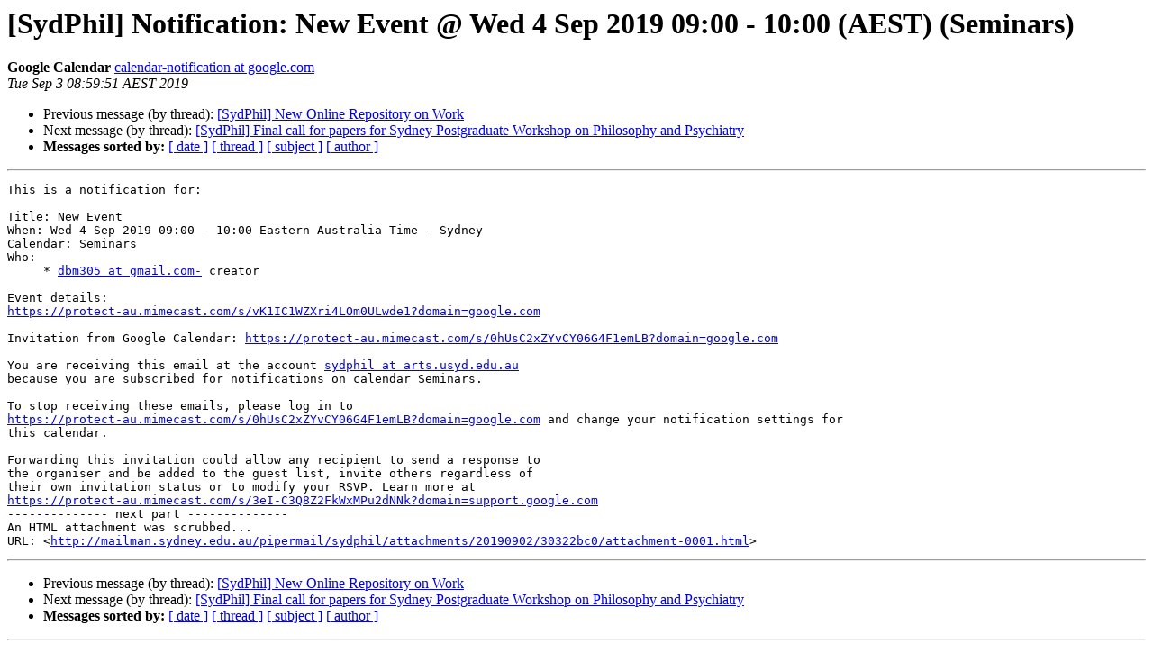

--- FILE ---
content_type: text/html
request_url: https://mailman.sydney.edu.au/pipermail/sydphil/Week-of-Mon-20190902/004864.html
body_size: 1486
content:
<!DOCTYPE HTML PUBLIC "-//W3C//DTD HTML 4.01 Transitional//EN">
<HTML>
 <HEAD>
   <TITLE> [SydPhil] Notification: New Event @ Wed 4 Sep 2019 09:00 - 10:00 (AEST) (Seminars)
   </TITLE>
   <LINK REL="Index" HREF="index.html" >
   <LINK REL="made" HREF="mailto:sydphil%40mailman.sydney.edu.au?Subject=Re%3A%20%5BSydPhil%5D%20Notification%3A%20New%20Event%20%40%20Wed%204%20Sep%202019%2009%3A00%20-%2010%3A00%0A%20%28AEST%29%20%28Seminars%29&In-Reply-To=%3C000000000000edfcdb059199ed15%40google.com%3E">
   <META NAME="robots" CONTENT="index,nofollow">
   <style type="text/css">
       pre {
           white-space: pre-wrap;       /* css-2.1, curent FF, Opera, Safari */
           }
   </style>
   <META http-equiv="Content-Type" content="text/html; charset=us-ascii">
   <LINK REL="Previous"  HREF="004863.html">
   <LINK REL="Next"  HREF="004865.html">
 </HEAD>
 <BODY BGCOLOR="#ffffff">
   <H1>[SydPhil] Notification: New Event @ Wed 4 Sep 2019 09:00 - 10:00 (AEST) (Seminars)</H1>
    <B>Google Calendar</B> 
    <A HREF="mailto:sydphil%40mailman.sydney.edu.au?Subject=Re%3A%20%5BSydPhil%5D%20Notification%3A%20New%20Event%20%40%20Wed%204%20Sep%202019%2009%3A00%20-%2010%3A00%0A%20%28AEST%29%20%28Seminars%29&In-Reply-To=%3C000000000000edfcdb059199ed15%40google.com%3E"
       TITLE="[SydPhil] Notification: New Event @ Wed 4 Sep 2019 09:00 - 10:00 (AEST) (Seminars)">calendar-notification at google.com
       </A><BR>
    <I>Tue Sep  3 08:59:51 AEST 2019</I>
    <P><UL>
        <LI>Previous message (by thread): <A HREF="004863.html">[SydPhil] New Online Repository on Work
</A></li>
        <LI>Next message (by thread): <A HREF="004865.html">[SydPhil] Final call for papers for Sydney Postgraduate Workshop on Philosophy and Psychiatry
</A></li>
         <LI> <B>Messages sorted by:</B> 
              <a href="date.html#4864">[ date ]</a>
              <a href="thread.html#4864">[ thread ]</a>
              <a href="subject.html#4864">[ subject ]</a>
              <a href="author.html#4864">[ author ]</a>
         </LI>
       </UL>
    <HR>  
<!--beginarticle-->
<PRE>This is a notification for:

Title: New Event
When: Wed 4 Sep 2019 09:00 &#8211; 10:00 Eastern Australia Time - Sydney
Calendar: Seminars
Who:
     * <A HREF="https://mailman.sydney.edu.au/mailman/listinfo/sydphil">dbm305 at gmail.com-</A> creator

Event details:  
<A HREF="https://protect-au.mimecast.com/s/vK1IC1WZXri4LOm0ULwde1?domain=google.com">https://protect-au.mimecast.com/s/vK1IC1WZXri4LOm0ULwde1?domain=google.com</A>

Invitation from Google Calendar: <A HREF="https://protect-au.mimecast.com/s/0hUsC2xZYvCY06G4F1emLB?domain=google.com">https://protect-au.mimecast.com/s/0hUsC2xZYvCY06G4F1emLB?domain=google.com</A>

You are receiving this email at the account <A HREF="https://mailman.sydney.edu.au/mailman/listinfo/sydphil">sydphil at arts.usyd.edu.au</A>  
because you are subscribed for notifications on calendar Seminars.

To stop receiving these emails, please log in to  
<A HREF="https://protect-au.mimecast.com/s/0hUsC2xZYvCY06G4F1emLB?domain=google.com">https://protect-au.mimecast.com/s/0hUsC2xZYvCY06G4F1emLB?domain=google.com</A> and change your notification settings for  
this calendar.

Forwarding this invitation could allow any recipient to send a response to  
the organiser and be added to the guest list, invite others regardless of  
their own invitation status or to modify your RSVP. Learn more at  
<A HREF="https://protect-au.mimecast.com/s/3eI-C3Q8Z2FkWxMPu2dNNk?domain=support.google.com">https://protect-au.mimecast.com/s/3eI-C3Q8Z2FkWxMPu2dNNk?domain=support.google.com</A>
-------------- next part --------------
An HTML attachment was scrubbed...
URL: &lt;<A HREF="http://mailman.sydney.edu.au/pipermail/sydphil/attachments/20190902/30322bc0/attachment-0001.html">http://mailman.sydney.edu.au/pipermail/sydphil/attachments/20190902/30322bc0/attachment-0001.html</A>&gt;
</PRE>


<!--endarticle-->
    <HR>
    <P><UL>
        <!--threads-->
	<LI>Previous message (by thread): <A HREF="004863.html">[SydPhil] New Online Repository on Work
</A></li>
	<LI>Next message (by thread): <A HREF="004865.html">[SydPhil] Final call for papers for Sydney Postgraduate Workshop on Philosophy and Psychiatry
</A></li>
         <LI> <B>Messages sorted by:</B> 
              <a href="date.html#4864">[ date ]</a>
              <a href="thread.html#4864">[ thread ]</a>
              <a href="subject.html#4864">[ subject ]</a>
              <a href="author.html#4864">[ author ]</a>
         </LI>
       </UL>

<hr>
<a href="https://mailman.sydney.edu.au/mailman/listinfo/sydphil">More information about the SydPhil
mailing list</a><br>
</body></html>
